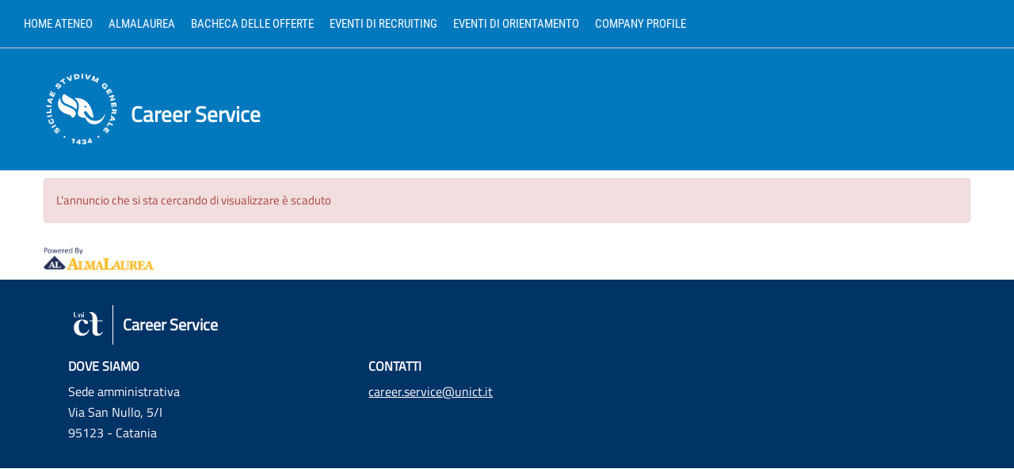

--- FILE ---
content_type: text/html; charset=utf-8
request_url: https://placement-unict.almalaurea.it/lau/annunci/bachecaannunci.aspx?idannuncio=670607&lang=it
body_size: 22566
content:


<!DOCTYPE html>

<!--[if IE 8]><html class="no-js lt-ie9" lang="en" ><![endif]-->


<html lang="it">
<head><meta charset="utf-8" /><meta name="viewport" content="width=device-width, initial-scale=1.0" /><title>
	Bacheca Annunci
</title><link type="text/css" href="/css/bootstrap-3.4.1.css" rel="stylesheet" media="screen" />
<link type="text/css" href="/css/Default.css?v=20240827083057" rel="stylesheet" media="screen" />
<link type="text/css" href="/css/DefaultPrint.css?v=20200114145519" rel="stylesheet" media="print" />
 <script type="text/javascript" src="/script/modernizr-3.5.0.min.js"></script> 
<script type="text/javascript" src="/script/jquery/latest1.x/jquery.min.js"></script>
<!--[if lt IE 9]><script type="text/javascript" src="/script/respond.js"></script><![endif]-->


    <style>
        body {
            margin: 0px;
        }
    </style>
    <script>
        //per ogni campo input dei form avente un regex validator eseguo il trim
        if (typeof $ !== 'undefined') {
            $(function () {
                var trimFormFields = $('span[data-val-validationexpression]').toArray().map(function (i) { return $(i).attr("data-val-controltovalidate") }).filter(function (value, index, self) { return self.indexOf(value) === index });

                trimFormFields.forEach(function (x) {
                    if ($("#" + x).attr("type") == "text" || $("#" + x).attr("type") == undefined) {
                        $("#" + x).change(function () { this.value = $.trim(this.value); })
                    }
                });
            });
        }

    </script>
    <script src="/script/bootstrap-3.4.1.min.js"></script>
<script type="text/javascript" src="/script/utility.js?v=20250924090549"></script>
<script type="text/javascript"> var jsonGenericErrorMsg={"ERROR_URL":null,"ERROR_MESSAGE":null,"STACKTRACE":null,"CAUSE":null,"PARAMS":null,"GUID":"c4330a0f-fb98-464d-b820-4c6f8c326517","TIMESTAMP":"20260126122715","MD5":"4aabd52b26f0fbdedfdcc49be9d40295","INVIA_MAIL":null,"URL_PAGE":null,"SOLUTION":null};</script>
    <link type="text/css" media="screen" href="/css/unict.css?v=20230427082524" rel="stylesheet" />
<link rel="stylesheet" typeof="text/css" href="/css/pushy.css" />
    <link type="image/png" href="/img/unict/favicon.ico" rel="icon" />

    
    
    <script>window.MSInputMethodContext && document.documentMode && document.write('<script src="/script/ie11CustomProperties.min.js"><\/script>');</script>

    <!-- font-awesome -->
    <link rel="stylesheet" href="https://www.almalaurea.it/themes/custom/almalaurea/node_modules/@fortawesome/fontawesome-pro/css/all.min.css">
    <link rel="stylesheet" type="text/css" href="/css/bachecaReact/bacheca.css?v=20260108120632" />

    <style>
        #theForm .theMain .divBachecaPrivata {
            text-align:center;
        }
        #theForm .theMain .divBachecaPrivata span{
            display:block;
        }
        #theForm .theMain .divBachecaPrivata .btn-login{
            display:inline-block;
            margin: 15px auto 10px auto;
        }       
    </style>


<meta name="description" content="Offerte di lavoro, tirocini e annunci pubblicati dalle aziende. Ricerca di opportunità lavorative per neolaureati o laureati." /></head>
<body>
    <a id="skipToMain" href="#" tabindex="1" onclick="handleSkip(); return false;">Skip to content</a>
    
    

    <form method="post" action="./bachecaannunci.aspx?idannuncio=670607&amp;lang=it" id="theForm" class="hiddenStaff">
<div class="aspNetHidden">
<input type="hidden" name="__VIEWSTATE" id="__VIEWSTATE" value="1ual4ErQZq88B8qpRx64Fdnc/nvt3zAoQiB0HB+3ez3vPgyfCk0J3mHVd+AII5OOLTb9E/GaM9qr9oyimrHylo+2FyNtRqXz+zL8sQ+E0AHMykrh16LgxEFz4coFkjRuqGwbbs7J1gbhlqnYZGjeZgpYQTOqaFvMDGKe5Y6yCnkXPcM2xgtr+aLpD2sIVWQAMskfd5P/swuCkQ3ytj+6qt51SqyzgASwZGmG9jflqk4echnw4AkSS/kbPaYnLw8Ylh0CRkI/Teyn9QC/OGHp3xvjDPNb8hsnfANNxn3qhSDDe/DEOCfVsi8ncBMw9m+4VX/zF0o1rM3Jf0DwNtglRJYOl0FLt7lem5B8NRMyO59LsHCV1IqtyPRhU3pardijPRYrtkCdjBgo6LY0JpsI9f6MBm/tD5Z8l1M8bxYKm1tuV7dXcofSn7X5LGDOf0REQ4iTwileFTofGHaQYjNRKtsNAm5MPRXdHL9+VJpAGH8pIekc3tP9/mVXGvoWN1VTNKpVVlmUHfAhCX69dncPG6UptWkXonERc3EEDHFr0Zj0ssTMfCqJ0HsjRck0MqBGncesqVJgx41JylVhUufQBSpUDZYj8EagGaYRMxS0E+dCSUx0S4762ut7kRwYDaCdhHt3ol2kpzAgNytoW5flFXRIvCr+fgcO38APGKei0pOpL9J8M62X3khtkjn/BDAS3j6MMKPEeX84aENDMle7iWaes7d41aaCj488hDbQJkll8kcY02lJyA9uaf0DEZ/htp58D/YGLoAjfhrMQkkQmlaUPPWCFnmMVrpxpYFGjdJPJopGIuxbH0dFGWDqFcdfnSLBE9aP+8gUhoow6/A/r7kfxG9V9aqNM9nhk+ZCd0XSF55QCMmIJeMXvCJm2zOSycSyYFC6IsctnpJkLLSUPvhnEOm90KohrnStU6ybM3hu3yvFEQ0Gy8F/I6jFOnYT+I3Ywlgz7kq0+cif+YMqOhkUIT7abAPhsrJoQAY8RfqQgTaSkIDsbBI44KICbGoY8GDKtq5bLUpMJjbcYzmv4Km+QZaDRsv/Ggj94XsyXaTSxcE0Cxcas//drtztaA+DXIgxadRuj/l85BX5TbRII7FLBePru6XBLvRNlTDsrdDyYsm4kc5t6SLUpX5raEZTBnfzMN+5iQ6VYO/kIsdrMXoLozIWOqPbmfZmoQpqaWZ6c/8mYDIGzS7bLkA9KlHh1/XBMwxBxcMCUBiwl50ciUeUGVPdu65Dy+ZkImu76bT/1f2WyV3aRIrxewSEyBzUMD+bLUugyUAdr9WHRAMaQ1ahQxmiLqIXiTYBR0Lb8PZAkM4J4FJqRCo1FydFGI/6EC6p1YuovrxFZbmhEEHohdhDpohL2WIrhw/kn7rmqMLFUs+ClVsepSi8iMcgfSzCeqQHercGKTE4SdfGzP57NqfgWbHy3grAQGjqoY2GP54QctwlrsCcx0G4ePUTsJ7o0KoPP+nWhHuoTqPfwFYwNAJwQzk4kSkaN6SkXaDarVIFMWc7p5EaRCgC/TKfOrJfHr/7OBp3PzxwTz4OnSHmxzX9cs7P/ELnc3Q6+29AWg8BK/[base64]/OeqDf+ortLd0WqgBOnrAFrLq7+1esnNK926u5a4wVideoTEU0MZrUzghHN5M7a8Yj38RHKE19Bz8ukVdF551KFBxH/4zH2JcXpCGiGx+eHzwNvqPL0ZfeKsYSGIO+m8om+VYB3BuBSq5TgUs6GVVVBPAb17vkyLJs62b0XpFFRmwpm3aTtmPkhe3Wuqjdt1jrXlDVi8nxFAbf8Bqhw4+/jUINSbSv+0w1qITOUtBihZUysMOROKbnE26hBOJZOAR6RfvUXUm0whK3oDQ/456zjKPzP0r4rL35mHUWVsUbQcakpn6/CNezrax26KNPjlD/k8Y6pc9eeg9CAKJzRQT8/sn391ACVcnIAjy4/+Ie2JoaNCVu6cCKrZquABK1X7M/LHHEMzPuYb0uz2lsguJaNVPOTLsWWiBVBjWzz4RMoA5EpkBjrF4sNrDJiKAoNVaAEusoWHXN3P8alzUPgV/hiaxx2hctk3yKkv/lr09nfELXpf0mQsFJq5viHVPFxPevRrrPo6EfFkuT1uwha9JcBaX/oamJNGlZy1MmswapL2yUYrtjb+WllPKbQG6Z5qPmcdgwrmamz4R61/yk5sxN5Bu+K6hY7Lplg66YH5Yx8V5etK81kRLnwZs+5ZZ5eb519AR7e+BjSll84Wf1WI1sIZtWEWE5l7TlAAvMwKaXoU3hgTC/6AlcTZStVC5jrmGkcDynviBwsXLGxC/XvufiIgaCA8ml6eoFkeTO+NdvMxxi+HdmZTiFg8tf6wcJZcNhfmWKoMOOTN8UmzTq7DiAWH1u7t42Q2wEonmtQEq3rVah9faiTSnGLeqFjx+ie0kwYRr/98AlhfS0tXyke50ov/wqwEPYa7paknNuUhRVQ0F+CJX2540ELrf03Jy3n0Tx8bUR+5h8DWu8hMY8SCE/9BDAy5wo122sxFFtidkhaccFBbzWHtkmp5hQMk+HllL57VQ3qNqh4//6cJK8CK/giAQm5BRNJ5sQ+m+kEzx8wy6/ppd293hQ2gwB2c4tTzOvpG5R8ND6sK8BwUJEk9Yeg845TTefRknG7T/97/26o0XN0yxlKN6j5NHi1F5AR8kn9SD7BQup6npf1x1qJmazKA1S+Sjvl3Vf1r8Nlokr15HF75rP+LS4a+KjlFfx/KGmQkRVWvvHPh0rneKupERpfiHlG3v0FssSG+Il9DpIw44Y+fN3fxEyZfH/wfzFd0jT0/uG9nMyoeUJacS2TR6hRyY7kfiwrTt98g6Pf8u+yYGW+MouN3sCyj/DTj7L/+tIfogNTSsIM4oK7Q5ytTn9sF6fuEjI1/eNnCLEt5TrQExLyzoeJtEpW8gUd2Ohzd1I/5koGhBt8ZeebT625ffoJbuZILl6oyLTvRMZdXGcHCTkLCY5bOTkbAvEd7GrvjyJBwbCI2M2BgA6KJFNeDEdaRKbTBUbvgkk6/e691ugnzimqVInilxt4VPTLv0ubm06QtYvau9OTQPQXNkrWdWWr9aWP/xGfq3lO+C52Tnv03dl3wvJKjpAu+oS7LZUB6zNeqtWYRISyvAKypkaX/ZkulaC8LaMnKmOCF3mPrsGEBxStra4T36oLkO33SsHDhahPkXKaCoLTMyfAgX6GLxhAdDD7QcJvDIsZCXZp88PD89vWhZ+WJhHAoN6jnjFxe3GOoFrP/YDNHp/e222zseZXnEUx5WwuPpNNKyR4Bx/86LZCCtf1dcvJlq63SH/WfctmKq5mTXYv5Gd5vqcO/oSFLuBGSEfERenLJ0JpMUEg1C4fHIIKyj5CjIw5rdH4oDCZUZXyu8aCi47RGG0q6JsUQ7gnu75Hloy/6IYoqR1/cWgGma+vhtyS0SWPjWx3JIXLsPu9fNe2pIXwlKqis2dlCw9p8I94vUsJEQMNh6juZb2FLDAtbhs2Qe9+fJxD8bE4I2mNZf17sx2aJ568BmADqOPgYDzXDIftXF+PmU+iHXfKZn3Napj9kj83wCuh4JrQgjn5PTC2/s2vBoFoUA7DHKikp0f18elhNfAAe//j0pcc3vxVfJbc5Z95MZqtUMt5k1XsjMvO4TVXmL1c0HdUQSiJHQktLbcZQRF9bMD8h60Bt8F971KGyMuAnH8gNRudtpPQkvx5PP4BVAAwLKcBvq9mWHv8hXalVtFXbW7ZJHCgR29n5mUDkZVwDpzVGHXpu+Ed+tfF/RTZOP4SvIOq7nnSGiCeJBNkL5Ot150/i0tHDB7i+y6doiwt9Yz4l3GYRwCt/yhE/Ic7ojBMaenNS/GF1VmTN+AzDbSDrDzOOZuvmWZONKJXEpoLz/xMrEEagtitaJ8dQ99vZLiimAnVu276LR7WtcTIBm7uFp7wo8YYYiwSefQf4lEAMPVaM9fo2nUUT2mr72Gc18mhI5qSIQ29gxBcPymoXEpmtIeqfsk8V8lAiZGm4VS8oYX+bXp4/SboQQ5qBZzlBeo09bEBAo+J1DKmKirHlMv5GXUiFE0wbwr75uhlk3x7YJoH1TGF56lpbRhZHsKRUUtOzyDAZzhREv+/3kzwwoyNjDRiL6fBUhnY51ooytI5bSYXoEbLwQYvGUtECPogi42jg0kOWLYxnptqHaPjli3/TwyCCXBf5kwVsKZVyXR8P4uUYdo0OuupFoFS3EEYRn3m66Rwci3u/p1pOhQjNRDUhsvqt+qSKzhxMU8D4ujZu/[base64]/q0HyxsT3nZyBB3rHzo+HGksvzDQYm3PyaanCNDKK3BTlGlYqDIIAToJG402uaz8W/BVomSNrKZbV7cswSUAEhnP6bp+dqOzRWOo8t/lFFH0WvoOMyNrsIwZu4wVxaA/lkup37z5YrU1JCsbbAC4FKUpx9uBbrs7CPdkWZBRUjKCBYFlkRQqd/2FJaTpsJkWnHsa7g18fuV0lcuPE08+v7p0xGDNmTsJ6K08841AJfidXvsnaei+14fmrSmbmnoDA+tWzVf7RSBhESzM/Q5a57Nlm2EJL0KWn3Djo9YWpe3Qugc9mV2wylnX1BC0Keon+/7d/acILHBvLgXAsyYggGGfNM+irf6f5ep9FDH+fh3BSB7xCgakmeQ634yXdmz3i71AxamuMQDGka255CiLSPqaq1yI6Unbqbet8q4DbtFKfC8WcD7wWfXT12gjThcTpqIci3Ap4FZ6cQ1wLs9qz9rCu5aQnqWXQQH0J2bsnR/lws/QwGlBo6HAUdkZOJ9y44xY0/b7VRXojPDpKUURODiaidjL0fIxwFwqoziJI7p9H/h9HrYIDGNb+6F7eKNQpE65gnADQHowNvQtIK6meowqb3UW9EgUK2cA9j3Svc45Adt4uZZpGbTaA2tCO79rHluo4FSJ1v2qK5a0a5tILPYLHImfAw6RylBbM6bgYw7Ttp/DuNCUQc4Z7Yk04f3W10YrBh5BHL9FkonvPDRuPNqd4c/G/3O1sxDMzYlbR88dMXrUbOLKiuFvyXYXi/+nfIUTsDo9gKF7x/[base64]/a0dOk8ecic9mJKv/dZAaIfyGZZvZ24SyDpFc0wkXeV1rx2bx003L10mEwC4FZOIu4t9TNGk/XX2D/5Dt0hEs+S7kK5Kl0jizhHUR2mKIXo3BsmC2mQPOddLzq5zBZ78DfGOTKsuljTdaMauMNgl/C4sLVnbmNCvlC+fT3JX4tAjICntI1GSrtWEv8VrNah99HhFT/xY6jDU5zL+GBDQJxyEWNhOj8kw2AiJTOsVrb+FcuORX83DaOS5D4JPjt3ayLoPZCHz0byBo9Y9il193Y6XjYXf93IXUeD2rXGtVIaKF5cU7oorGJef+0QZeZ1Bvm/vLJOUjcNb+SeGgV5qgk+97BM2avM1rAismerDMO9oyfxeZbpwF4z4qwNuh/HjhSO9ujwgq4o/IMO8/6yCf3FC5k8pQuXO0hSAYxu22aLDgX6HrvNzn+caUDynweBkxYsWbZKd2wFm+eCvFhdbymbl2T/[base64]/56VXkmBSc4iMVCG6ni+XPO0HSlQIGQpSr14XHzK0A4y5jIJ74AseI26QX+g3v7hVguVBKYXkHRYjkyfMsSiXjkadGIM/dwG58dUgUgC3hSlHpWY4KVCdBwQW3LoOHIubeK1Qbi8otNaN2R6HJpS9XdIK1WcIxLKxcXD/[base64]/kKR3rEbJnqX9D55c3Ko+98uZM0LPFIvq0V3VxANg4mdhUD7BhSH4h2a0LEPsEAlX/EDtkhWi+Hx7iuWxRKpJBw7dyC5f0A9sUZyMnRvU3KzSGoCoAe/ZzG2kCB4jOWoFIiJhl1pHK0rMyvGzwv4ELWtjO4JLJ/0O4cj2uZhBoBQ6cAqqocQG4vKB5B8kervTr66AMOeGo7+HWeLKj2IFL1uTbYOg9l3s4DdY21jHbIj6+sSoyoEqa4Tx8S1Zqc6IckFbwnnj/xjZ9iiA7j+JaREQRg/XHP5GVi4OlqzFw8CM72GzFKezD6YL0yxZB0DCfL3+CJ/lE85Q54MDRWxqFTd9KMboAI+imhfKZaKl0BQzsYi5GvG8f5ldDxI1M0OAz/DxzpdiWgE17CSrACAUfoKwKDfLNtlnrosXruWcN88SAne+TRhgDVICwqTwLheQlgme/ZbJvmbFH1FbISAYpTMcZymT/[base64]/Aqp0zBwNvVED4louIwxpeGWEQ0wrbqi8T+1ccKoFCtX6YxyanAwD2AxpNMyYbkCj1cKEcqvVwZWC8ErYl5voPMwQKxFTEN6a4VJjtatchLyo04BqPmHKanuS3kRvMujoqz7cbgEFlth7+zSlWxXiIz5dl1ExrWS6BuTijUxCNxEMNsZyTAG57Vkd8GnS2zQ+/Et7P7sWgaOcyRHi9sCmrOKzYnOSk0K+gjLNZCi4P7ZTZ4+1nWUx+8GaFIszsq529y9OjVK7vb2nmYRwb5buNFtRoA2vYjUpFWgUCKk59Qo62vUV2qULZZCBE+P/Xg4ivH1Z0Xk5w4bNif1NlpCX6CgLXeFDoNdU3aIIjTJM/h1yQKSQ6uXE7gJKfi9dtJ0FMzt/LwpVGSQVi88MvS6C9uXOKfZZrr5m1m/[base64]/SZU+OjrolQkUkZVOuF79HtOyNqqAFmNYVZ06ZJioeXLj9TND/RLVaAVjQzahxFqiuDF6cPQX7BDJPDgPCIR7kk3V/rRhGBpGkc2l8d5qnmB3rCNxPCRVTgtjcDhkXFUTPpVTMGoiVEm2yH4oRiVgQwIxE/dJB/TxpLxUt3DWvcQeRpjJxfpz1wL2DD7+sug==" />
</div>

<div class="aspNetHidden">

	<input type="hidden" name="__VIEWSTATEGENERATOR" id="__VIEWSTATEGENERATOR" value="9FBAA767" />
</div>
            <div id="WarningPagePanel" style="display:none"></div>
            
            <!--[if lte IE 8]>
            <div id="warningIE8" class="panel panel-danger" style="text-align: center; margin: 0px; background-color: #ebccd1">
                <h5>Il tuo browser non è più supportato. Esegui l’upgrade a un browser moderno.</h5>
            </div>
            <![endif]-->

        

    <!--area container START-->
    <div class="mycontainer">
        <!--area container START-->

        <!--area header and Menu START-->
        <div class="header masterPageHeader">
            <header class="it-header-wrapper">
                <div class="it-nav-wrapper">
                    <div class="it-header-center-wrapper">
                        <div class="container">
                            <div class="row">
                                <div class="col-12">
                                    <div class="it-header-center-content-wrapper">
                                        <div class="it-brand-wrapper">
                                            <a href="/">
                                                <img src="/img/unict/unict.svg" alt="Logo UniCt" class="icon unict">
                                                <div class="it-brand-text">
                                                    <h2>Career Service</h2>
                                                </div>
                                            </a>
                                        </div>
                                    </div>
                                </div>
                            </div>
                        </div>
                    </div>
                </div>
            </header>
        </div>

        <!-- pushy references START-->
        <div id="pushyWrapper">
	
            <nav class="pushy pushy-left">
                <div class="sidebar">
<div class="navigationMenu subMenu1">
<h4 class="LinkTitoloSezione">
<a role="link"    href = "https://www.unict.it/">Home ateneo</a>
</h4>
    <div class="navigationMenuContent">
<a role="link"    href = "http://www.cof.unict.it/">Placement</a>
    </div>
</div><div class="navigationMenu subMenu1">
<h4 class="LinkTitoloSezione">
<a role="link"    href = "https://www.almalaurea.it/servizi-per-chi-studia-e-si-laurea">AlmaLaurea</a>
</h4>
    <div class="navigationMenuContent">
<a role="link"    href = "https://www3.almalaurea.it/cgi-bin/lau/laureati/cv/go_home?LANG=it">AlmaGO!</a>
<a role="link"    href = "https://www3.almalaurea.it/cgi-bin/lau/laureati/cv/curriculum_vitae.pm?LANG=it">Aggiorna il tuo CV</a>
    </div>
</div><div class="navigationMenu subMenu1">
<h4 class="LinkTitoloSezione">
<a role="link"    href = "/lau/annunci/default.aspx?lang=it&menu=1">Bacheca delle offerte</a>
</h4></div><div class="navigationMenu subMenu1">
<h4 class="LinkTitoloSezione">
<a role="link"    href = "/it/lau/eventi_bacheca/">Eventi di recruiting</a>
</h4></div><div class="navigationMenu subMenu1">
<h4 class="LinkTitoloSezione">
<a role="link"    href = "/lau/eventi/bachecaorientamento.aspx?lang=it">Eventi di orientamento</a>
</h4></div><div class="navigationMenu subMenu1">
<h4 class="LinkTitoloSezione">
<a role="link"    href = "/it/vetrina_aziende/">Company profile</a>
</h4></div>
</div>
            </nav>
            <div class="site-overlay"></div>
            <div class="menu-btn">&#9776;</div>
        
</div>
        <!-- pushy references END-->

        

        <!--area header and Menu END-->

        <!--area sidebar START-->
        <!-- menu orizzontale -->
        <div class="sidebar sidebarabsfloat">
<div class="navigationMenu subMenu1">
<h4 class="LinkTitoloSezione">
<a role="link" tabindex="1"  href = "https://www.unict.it/">Home ateneo</a>
</h4>
    <div class="navigationMenuContent">
<a role="link" tabindex="2"  href = "http://www.cof.unict.it/">Placement</a>
    </div>
</div><div class="navigationMenu subMenu1">
<h4 class="LinkTitoloSezione">
<a role="link" tabindex="3"  href = "https://www.almalaurea.it/servizi-per-chi-studia-e-si-laurea">AlmaLaurea</a>
</h4>
    <div class="navigationMenuContent">
<a role="link" tabindex="4"  href = "https://www3.almalaurea.it/cgi-bin/lau/laureati/cv/go_home?LANG=it">AlmaGO!</a>
<a role="link" tabindex="5"  href = "https://www3.almalaurea.it/cgi-bin/lau/laureati/cv/curriculum_vitae.pm?LANG=it">Aggiorna il tuo CV</a>
    </div>
</div><div class="navigationMenu subMenu1">
<h4 class="LinkTitoloSezione">
<a role="link" tabindex="6"  href = "/lau/annunci/default.aspx?lang=it&menu=1">Bacheca delle offerte</a>
</h4></div><div class="navigationMenu subMenu1">
<h4 class="LinkTitoloSezione">
<a role="link" tabindex="7"  href = "/it/lau/eventi_bacheca/">Eventi di recruiting</a>
</h4></div><div class="navigationMenu subMenu1">
<h4 class="LinkTitoloSezione">
<a role="link" tabindex="8"  href = "/lau/eventi/bachecaorientamento.aspx?lang=it">Eventi di orientamento</a>
</h4></div><div class="navigationMenu subMenu1">
<h4 class="LinkTitoloSezione">
<a role="link" tabindex="9"  href = "/it/vetrina_aziende/">Company profile</a>
</h4></div>
</div>
        <!--area sidebar END-->

        <!--area center START-->
        <div class="wrapper">
            <!-- container preso da unict START-->
            <div id="main" class="clearfix">
                <div id="primary">
                    <section id="content" role="main">
                        <div id="content-wrap">
                            <div class="region region-content">
                                <!-- container preso da unict END -->

                                <div class="theMain masterPageContent">
                                    

    
    

    <div id="ErrorPanel" class="alert alert-danger">
	
        
        <span id="ErrorLabelAnnuncioScaduto">L'annuncio che si sta cercando di visualizzare è scaduto</span>
        
        
        
        
    
</div>

        

    

    
    
    <div id="root">
    </div>

    
    
    
    
    
    
    
    
    
    
    

    
    
    
    
    
    

                                    <!-- Nota: poweredByDiv non visibile se utente Ã¨ staff -->
                                    <div id="poweredByDiv" class="static">

</div>
                                </div>


                            </div>
                            <!-- container preso da unict START-->
                        </div>
                    </section>
                </div>
            </div>
        </div>
        <!-- container preso da unict END -->

        <!--area center END-->

        <div style="clear: both"></div>

        
        <footer class="it-footer">
            <div class="it-footer-main">
                <div class="container">
                    <section>
                        <div class="row clearfix">
                            <div class="col-sm-12">
                                <div class="it-brand-wrapper"><a href="/">
                                    <img src="/img/unict/monogramma.svg" class="icon monogramma_icon" alt="Monogramma UniCt"><div class="it-brand-text unict_monogramma">
                                        <h2>Career Service</h2>
                                    </div>
                                </a></div>
                            </div>
                        </div>
                    </section>
                    <section>
                        <div class="row">
                            <div class="col-md-4 col-sm-6 pb-2">
                                <div id="block-block-79" class="block block-block">
                                    <h4>Dove siamo</h4>

                                    <div class="content">
                                        <p>
                                            Sede amministrativa<br>
                                            Via San Nullo, 5/I<br>
                                            95123 - Catania<br>
                                        </p>
                                    </div>
                                </div>
                            </div>
                            <div class="col-md-4 col-sm-6 pb-2">
                                <div id="block-block-80" class="block block-block">
                                    <h4>Contatti</h4>

                                    <div class="content">
                                        <p>
                                            <a href="mailto:career.service@unict.it">career.service@unict.it</a>
                                        </p>
                                    </div>
                                </div>
                            </div>
                        </div>
                    </section>
                    <section class="py-4 border-white border-top">
                    </section>
                </div>
            </div>
        </footer>

        <!--area footer END-->

        <!--area container END-->
    </div>
    <!--area container END-->

    <!-- pushy js START-->
    <script type="text/javascript" src="/script/jquery/jquery.pushy.js?v=28"></script>
    <!-- pushy js END-->



    </form>

    <script type="text/javascript">
        $(document).ready(function () {
            var warning = $("#theForm #WarningPagePanel #warningMessage");
            if (warning != null && $("#theForm .theMain #warningMessage").length == 0) {
                $("#theForm .theMain").prepend(warning);
            }
        });

        function handleSkip() {
            var elems = document.getElementsByClassName('theMain');
            if (elems.length > 0) {
                elems[0].setAttribute("tabindex", "-1");
                elems[0].scrollIntoView();
                elems[0].focus();
            }   
        }
    </script>
</body>
</html>


--- FILE ---
content_type: text/css
request_url: https://placement-unict.almalaurea.it/css/unict.css?v=20230427082524
body_size: 25798
content:
/***

    FONT

*/

@font-face {
    font-family: 'Montserrat';
    font-style: normal;
    font-weight: 400;
    src: url(/fonts/Montserrat-Regular.ttf) format('truetype');
}

@font-face {
    font-family: 'Roboto Condensed';
    font-style: normal;
    font-weight: 400;
    src: url(/fonts/RobotoCondensed-Regular.ttf) format('truetype');
}

@font-face {
    font-family: 'Titillium Web';
    font-style: normal;
    font-weight: 400;
    src: url(/fonts/TitilliumWeb-Regular.woff2) format('truetype');
}

/***

    UNICT

*/

/* MOBILE */
@media (max-width: 670px) {
    .it-header-wrapper .it-nav-wrapper .it-brand-wrapper {
        padding-left: 12px;
    }

        .it-header-wrapper .it-nav-wrapper .it-brand-wrapper a .icon.unict {
            height: 90px;
            width: auto;
            padding-left: 35px;
        }

    .it-header-center-wrapper .it-header-center-content-wrapper .it-brand-wrapper a h2 {
        font-size: 1.50em;
        font-weight: 600;
        letter-spacing: unset;
        line-height: 1.1;
        color: white;
    }

    .it-header-center-wrapper .it-header-center-content-wrapper .it-brand-wrapper a {
        display: -webkit-box;
        display: -ms-flexbox;
        display: flex;
        -webkit-box-align: center;
        -ms-flex-align: center;
        align-items: center;
    }

        .it-header-center-wrapper .it-header-center-content-wrapper .it-brand-wrapper a .icon {
            fill: #fff;
            width: 48px;
            height: 48px;
            margin-right: 8px;
            -ms-flex-negative: 0;
            flex-shrink: 0;
        }

    .menu-btn {
        margin-top: 10px;
        height: 32px;
        position: absolute;
        z-index: 100;
        left: 5px;
        top: 15px;
        width: 32px;
        font-size: 20px;
        padding: 2px;
        display: block;
    }
}

/* TABLET */
@media (max-width: 991px) and (min-width: 670px) {
    .it-header-wrapper .it-nav-wrapper .it-brand-wrapper {
        padding-left: 35px;
    }

        .it-header-wrapper .it-nav-wrapper .it-brand-wrapper a .icon.unict {
            height: 90px;
            width: auto;
            padding-left: 35px;
        }

    .it-header-center-wrapper .it-header-center-content-wrapper .it-brand-wrapper a h2 {
        font-size: 1.50em;
        font-weight: 600;
        letter-spacing: unset;
        line-height: 1.1;
        color: white;
    }

    .it-header-center-wrapper .it-header-center-content-wrapper .it-brand-wrapper a {
        display: -webkit-box;
        display: -ms-flexbox;
        display: flex;
        -webkit-box-align: center;
        -ms-flex-align: center;
        align-items: center;
    }

        .it-header-center-wrapper .it-header-center-content-wrapper .it-brand-wrapper a .icon {
            fill: #fff;
            width: 48px;
            height: 48px;
            margin-right: 8px;
            -ms-flex-negative: 0;
            flex-shrink: 0;
        }

    .menu-btn {
        margin-top: 10px;
        height: 32px;
        position: absolute;
        z-index: 100;
        left: 5px;
        top: 15px;
        width: 32px;
        font-size: 20px;
        padding: 2px;
        display: block;
    }
    .sidebarabsfloat {
        display: none;
    }
}
/* DESKTOP */
@media (min-width: 991px) {
    .it-nav-wrapper {
        margin-top: 60px; /* per menu AlmaLaurea */
    }

    .it-header-wrapper .it-nav-wrapper .it-brand-wrapper a .icon.unict {
        height: 155px;
    }

    .it-header-wrapper .it-nav-wrapper .it-brand-wrapper a .icon.unict {
        /*height: 90px;*/
        width: auto;
        margin-right: 16px;
    }

    .it-header-center-wrapper .it-header-center-content-wrapper .it-brand-wrapper a h2 {
        font-size: 1.778em;
        margin-bottom: 0;
        font-weight: 600;
        color: white;
    }

    .it-header-center-wrapper .it-header-center-content-wrapper .it-brand-wrapper a {
        display: -webkit-box;
        display: -ms-flexbox;
        display: flex;
        -webkit-box-align: center;
        -ms-flex-align: center;
        align-items: center;
    }
}


.it-header-center-wrapper .it-header-center-content-wrapper .it-brand-wrapper a {
    text-decoration: none;
}

/* FOOTER */

.it-footer-main {
    background-color: #036;
    color: #fff;
    font-size: 16px;
}

    .it-footer-main .it-brand-wrapper a h2 {
        font-size: 1.25em;
        font-weight: 600;
        letter-spacing: unset;
        line-height: 1.1;
    }

    .it-footer-main h4 {
        font-size: 16px;
        text-transform: uppercase;
        line-height: 1.428;
        font-weight: 600;
    }

    .it-footer-main section {
        padding: 0 16px;
    }

    .it-footer-main .it-brand-wrapper a {
        display: -webkit-box;
        display: -ms-flexbox;
        display: flex;
        color: #fff;
        -webkit-box-align: center;
        -ms-flex-align: center;
        align-items: center;
        text-decoration: none;
    }

    .it-footer-main .it-brand-wrapper {
        padding: 32px 0 16px;
    }

        .it-footer-main .it-brand-wrapper a .icon {
            fill: #fff;
            width: 48px;
            height: 48px;
            margin-right: 8px;
            -ms-flex-negative: 0;
            flex-shrink: 0;
        }

        .it-footer-main .it-brand-wrapper .it-brand-text {
            padding-right: 24px;
        }

.unict_monogramma {
    border-left: 1px solid #fff;
    padding: 4px 0 4px 12px;
}

.it-footer-small-prints {
    color: #fff;
    font-size: 15px;
}

.it-footer-small-prints {
    background-color: #001a33;
}

    .it-footer-small-prints ul.it-footer-small-prints-list {
        padding: 1.5rem 1rem;
    }

        .it-footer-small-prints ul.it-footer-small-prints-list li {
            padding: 0 1rem;
        }

.it-footer-main {
    padding-bottom: 24px;
}
/* FINE FOOTER */
html, body, div, span, applet, object, iframe, h1, h2, h3, h4, h5, h6, p, blockquote, pre, a, abbr, acronym, address, big, cite, code, del, dfn, em, font, ins, kbd, q, s, samp, small, strike, strong, sub, sup, tt, var, dl, dt, dd, ol, ul, li, fieldset, form, label, legend, table, caption, tbody, tfoot, thead, tr, th, td {
    border: 0;
    font-family: "Titillium Web",Geneva,Tahoma,sans-serif;
    ;
    font-size: 100%;
    font-style: inherit;
    margin: 0;
    outline: 0;
    padding: 0;
    /* commento */
    /*vertical-align: baseline;*/
    -webkit-text-size-adjust: none
}

:focus {
    outline: 0
}

body {
    background: #fff;
    line-height: 1;
    color: #333
}

ol, ul {
    list-style: none
}

/* commento */
/*
caption, th, td {
    text-align: left
}

th, td {
    vertical-align: top
}
*/

/*blockquote:before, blockquote:after, q:before, q:after {
    content: ''
}

blockquote, q {
    quotes: "" ""
}*/

a img {
    border: 0
}

header, footer, section, article, aside {
    display: block
}

body, input, textarea, .ui-widget {
    font: 15px 'Helvetica Neue',Helvetica,Arial,sans-serif;
    line-height: 1.625
}

.ui-widget {
    font-size: 15px !important;
}

a {
    color: #06c;
    text-decoration: underline;
}

    a:focus, a:active, a:hover {
        color: #004080;
        text-decoration: underline
    }

.breadcrumb a {
    color: #5b6f82;
    font-weight: 600;
}

h1, h2, h3, h4, h5, h6 {
    /* commento per ent/home/search/default.aspx?lang=it */
    /*clear: both;*/
    font-weight: 100
}

h1 {
    font-size: 26px
}

h2 {
    font-size: 20px;
    margin: .5em 0
}

h3 {
    font-size: 20px;
    margin: 0 0 0.8125em
}

h4 {
    font-size: 20px;
    margin: 0 0 0.5em
}

h5 {
    font-size: 17px
}

h6 {
    font-size: 15px
}

hr {
    background-color: #ccc;
    border: 0;
    height: 1px;
    margin-bottom: 2em
}

img {
    /* commento per ent/home/search/default.aspx?lang=it */
    /*height: auto !important;*/
    /*max-width: 100%*/
}

p {
    margin-bottom: 0.5em
}

/* commento per ent/home/search/default.aspx?lang=it */
/*
ul, ol {
    margin: 0 0 1em 1.5em
}
*/

ul {
    list-style: square
}

ol {
    list-style-type: decimal
}

    ol ol {
        list-style: upper-alpha
    }

        ol ol ol {
            list-style: lower-roman
        }

            ol ol ol ol {
                list-style: lower-alpha
            }

    ul ul, ol ol, ul ol, ol ul, .nmb, .region-open-home table, #slider {
        margin-bottom: 0
    }

.ui-widget-header {
    border: 0;
    background: none
}

.clearfix:after {
    visibility: hidden;
    display: block;
    font-size: 0;
    content: ' ';
    clear: both;
    height: 0
}

.clearfix {
    display: inline-block
}

* html .clearfix {
    height: 1%
}

.clearfix {
    display: block
}

.clear, #main, .more-link, #footer-bottom {
    clear: both
}

.displayblock {
    display: block
}

.displaynone, ul.links.inline {
    display: none
}

.m0, .no-sidebars #primary, #sidebar .menu, ul.programmi {
    margin: 0
}

.m0 {
    font-weight: 400
}

.page-user ul.primary {
    margin: 0;
    padding: 1em 0 6px 12px
}

    .page-user ul.primary li a {
        padding: 6px 1em
    }

#logo, .extra, #foto, #foto img {
    box-sizing: border-box;
    -moz-box-sizing: border-box;
    -webkit-box-sizing: border-box
}

.wrapper {
    margin: 0 auto;
    width: 1170px
}

#navigation div {
    margin-left: 308px
}

#primary {
    float: left;
    margin: 0 -270px 0 0;
    width: 100%
}

#footer-bottom, .lista-sez {
    background-color: #0078bd;
    color: #fff
}

.no-sidebars #content {
    margin: 0;
    position: relative;
    width: auto
}

.left-sidebar #primary {
    float: right;
    margin: 0 0 0 -270px
}

.left-sidebar #content {
    margin: 0 0 0 300px
}

.left-sidebar #sidebar {
    float: left
}

#headerct {
    position: relative
}

header, .front #content h2, #sidebar, #service-column h3, #footer-area, #footer-cdl, .bt-block, .bt-block-home, .av, .read_all, .more-link, .ui-dialog-title, #pde {
    font-family: "Titillium Web",Geneva,Tahoma,sans-serif;
}

header, #t {
    overflow: hidden
}

header, #t {
    background: #0078bd; /* sfondo header blu */
    /*height: 128px;*/
    position: relative
}

    #t, #t a, #footer-area, #footer-area a, .bt-block, .bt-block-home, .uff_ser a {
        color: #fff
    }

        .bt-block a, .bt-block-home a {
            color: #fff !important
        }

#t {
    padding: 11px 0
}

    #t a:hover, #sidebar a:hover, .read_all:hover, #lansw-cdl:hover {
        text-decoration: none
    }

#logo {
    float: left;
    background: url(/img/unict/logo.png) no-repeat 0 -128px;
    margin-top: 5px;
    width: 213px;
    height: 0;
    overflow: hidden;
    padding-top: 92px
}

#logo, #nd, #nd-cdl, #sidebar h2, .view-slide-a-3 a { /* #pf .wrapper */
    font-family: 'Montserrat',Arial,sans-serif
}

#nd, #nd-cdl, #main-menu a, .front #content h2, .uff_ser b {
    text-transform: uppercase
}

#nd {
    margin-left: 300px
}

    #nd h2 {
        font-size: 35px;
        height: 37px;
        max-width: 815px;
        letter-spacing: -1px;
        line-height: 1em;
        margin: -3px 0 9px -1px;
        clear: none
    }

#nd-cdl h2, .n-cdl h2 {
    height: auto !important
}

#nd-cdl h2 {
    font-size: 1.17em;
    font-weight: bold;
    line-height: 1.2em;
    margin: 0
}

/*menu unict*/
#main-menu > ul.menu {
    list-style: none;
    margin: 0 0 0 -20px;
    padding-left: 0
}

    #main-menu > ul.menu li {
        float: left;
        position: relative;
        list-style: none outside none
    }

    #main-menu > ul.menu a {
        display: block
    }

    #main-menu > ul.menu ul {
        display: none
    }

#main-menu a {
    font-size: 21px;
    height: 50px;
    padding: 7px 12px 0px 12px;
}

    /*#main-menu > ul.menu a.active, #main-menu > ul.menu a.active-trail,*/ #main-menu a:hover {
        background-color: #fff;
        color: #0078bd;
        text-decoration: none
    }

    /*#main-menu > ul.menu li.first a.active {
    background-color: transparent;
    color: #fff
}*/

    #main-menu a:hover {
        background-color: #ededed
    }

    #main-menu a#lansw {
        border: 1px solid #fff;
        height: auto;
        float: right;
        font-size: 14px;
        margin-top: 12px;
        padding: 1px 3px 0 4px !important
    }

.breadcrumb {
    /* aggiungo not important */
    padding: 1em 0 0.7em 11px !important;
    /* aggiungo */
    background-color: #fff;
}
    /* aggiungo */
    .breadcrumb a:hover {
        text-decoration: underline !important;
    }

#nd-cdl, #service-column {
    float: left;
    width: 20%;
    margin-right: 5%;
    padding: 20px 0
}

#nd-cdl {
    margin: 0 0 0 5%;
    padding: 0
}

.sc-cdl {
    width: 270px !important;
    margin-left: 30px !important
}

#service-column h3 {
    border-bottom: 1px solid #ccc;
    color: #666;
    font-size: 16px;
    line-height: 1.2em;
    margin-bottom: 16px;
    padding-bottom: 14px
}

#service-column a, #sidebar a {
    color: #333
}

/* aggiungo, preso dal loro h1 con classe.pagetitle */
h1 {
    color: #036;
    text-decoration: none;
    font: 100 30px 'Montserrat', Arial,sans-serif;
    line-height: 1.1em;
    margin: 0.8em 0 0.5em;
}

.bt-block, .bt-block-home {
    font-size: 21px;
    width: 240px;
    padding: 0 15px
}

.bt-block {
    background-color: #777;
    display: table;
    float: left;
    height: 66px;
    line-height: 1em;
    margin: 15px 30px 5px 0
}

.bt-block-home {
    display: inline-block;
    height: 60px;
    line-height: 55px;
    overflow: hidden;
    margin: 0 16px 0 0
}

    .bt-block p, .bt-block-home p, #footer-bottom p { /* #pf p */
        margin-bottom: 0
    }

#bt1 .region, #bt2 .region, #bt3 .region, .bt-block a {
    display: table-cell;
    vertical-align: middle
}

#cdl-vmd {
    margin-top: -3px
}

    #cdl-vmd .bt-block {
        padding: 8px 0
    }

/* footer blu */
#footer-bottom, #footer-area, #logo_piede {
    height: 234px;
    overflow: hidden
}

#logo_piede {
    float: left;
    background: url(/img/unict/logo.png) no-repeat 0 -220px;
    width: 270px
}

#footer-area .content {
    float: left;
    margin: 26px 22px 0 15px;
    line-height: 30px
}

#footer-block-wrap {
    height: auto;
    overflow: hidden
}

.region-footer .content {
    background-color: #ddd;
    color: #000;
    overflow: auto;
    text-align: center;
    margin: 25px 0 0 30px !important;
    width: 870px
}

#footer-cdl {
    border-top: 2px solid #999;
    padding: 9px 0;
    color: #666
}

    #footer-cdl a {
        color: #666
    }

.links li a {
    background-color: #eee;
    color: #100100;
    padding: 4px 5px;
    font-weight: normal
}

    .links li a:hover {
        background-color: #ddd;
        color: #100101
    }

.item-list ul {
    margin: 0;
    padding: 0 0 0 1.5385em
}

    .item-list ul li {
        margin: 0;
        padding: 0
    }

ul.menu li {
    margin: 0;
    padding: 0
}

ul.inline {
    clear: both
}

    ul.inline li {
        margin: 0;
        padding: 0
    }

.item-list .pager li {
    background: #cfcfcf;
    margin-right: 4px
}

#pde {
    background-color: #666;
    font-size: 22px;
    margin-bottom: 12px;
    padding: 1px 9px
}

#attivo, .normale, #wopz a {
    padding: 4px 8px 5px
}

#attivo {
    background-color: #06c;
    font-weight: 100
}

#wopz {
    float: right
}

    #wopz a {
        background-color: #c00
    }

.testi {
    overflow: hidden
}

    .testi p, .altre_info p {
        margin-bottom: .25em
    }

.expand {
    border-top: 2px solid #e9e9e9;
    cursor: pointer;
    font-size: 12px;
    font-weight: bold;
    margin-top: 6px;
    text-align: right
}

    .expand span {
        background-color: #e9e9e9;
        border-radius: 0 0 4px 4px;
        padding: 4px 14px 6px
    }


@media screen and (max-width:1169px) {
    .wrapper {
        max-width: 900px
    }

    #nd, #navigation div {
        margin-left: 28%
    }

    #nd {
        margin-top: 15px;
        margin-bottom: -9px
    }

    #main-menu > ul.menu {
        margin-left: -9px
    }

    #main-menu a {
        font-size: 16px;
        padding: 7px 8px 0
    }

    #nd h2 {
        font-size: 27px
    }

    #primary {
        float: left;
        margin: 0 -25% 0 0;
        width: 100%
    }

    #content {
        margin: 0 28% 0 0%;
        width: 72%
    }

    #sidebar {
        float: right;
        width: 25%
    }

    .left-sidebar #primary {
        float: right;
        margin: 0 0 0 -25%
    }

    .left-sidebar #content {
        margin: 0 0 0 28%
    }

    #logo_piede {
        display: none
    }

    #footer-area .content {
        width: auto
    }
}

@media screen and (max-width:960px) {
    .wrapper {
        max-width: 708px
    }

    #logo {
        font-size: 15px;
        background-image: none;
        border-bottom: 1px solid #fff;
        margin: 0 0 6px;
        padding: 0 0 2px;
        text-transform: uppercase;
        height: auto;
        width: 100%
    }

    #nd h2 {
        margin: -3px 0 -10px -2px;
        font-size: 22px;
        height: auto
    }

    #nd {
        margin-left: 15px;
        margin-bottom: 9px
    }

    .n-cdl {
        width: 70%
    }

    #nd-cdl {
        width: 27%;
        margin-left: 3%
    }

    #navigation div {
        margin-left: 20px
    }

    #main #content {
        margin: 0 3%;
        width: auto
    }

    #main #sidebar {
        float: none;
        margin: 0 3%;
        width: auto;
        clear: both
    }

    .bt-block, .bt-block-home {
        font-size: 18px;
        height: 55px;
        width: 181px;
        margin: 10px 24px 5px 0 !important
    }

    #block-block-31 .bt-block {
        float: left
    }

    #block-block-31 hr {
        display: none;
        margin-bottom: 0 !important
    }

    #block-block-49 {
        clear: none !important
    }

        #block-block-49 #contatti {
            padding: 73px 0 0 0 !important
        }

    #cdl-vmd {
        border-top: 1px solid #ddd;
        margin-top: -1em
    }

        #cdl-vmd .bt-block {
            float: none;
            width: 100%
        }

    #footer-area .content {
        margin: 10px 0 0 15px !important
    }
}

@media screen and (max-width:767px) {
    .wrapper {
        max-width: 480px
    }

    body {
        padding: 0
    }

    body, input, textarea {
        font-size: 13px
    }

    #headerct, #t {
        background-image: none;
        height: auto
    }

    #headerct, #t, .n-cdl, #nd-cdl {
        box-sizing: border-box;
        -moz-box-sizing: border-box;
        -webkit-box-sizing: border-box
    }

    #headerct {
        padding: 0 9px
    }

    .n-cdl, #nd-cdl {
        width: 100%
    }

    #nd-cdl {
        border-top: 1px solid #fff;
        margin-left: 0;
        padding-top: 7px
    }

    #nd h2 {
        margin: -3px 0 4px -1px
    }

    #nd-cdl h2 {
        font-size: 1.17em
    }

    #navigation div {
        margin-left: 0
    }

    #main-menu > ul.menu {
        display: none
    }

    #block-block-49 {
        clear: both !important
    }

        #block-block-49 #contatti {
            padding: 10px 0 0 0 !important
        }

    .block, #footer-block-wrap .footer-block {
        margin-bottom: 0em
    }

    blockquote {
        margin: 0
    }

        blockquote.pull {
            font-size: 17px
        }

    .alignleft, .alignright {
        float: none;
        margin-left: 0;
        margin-right: 0
    }

    .tinynav {
        background-color: transparent;
        border: 1px solid #fff;
        color: #fff;
        display: block;
        margin: 0 auto;
        padding: 6px;
        width: 100%
    }

        .tinynav option {
            color: #000
        }

    #footer-area .content {
        margin: 10px 10px 0 10px !important;
        line-height: 20px
    }

    .region.region-footer-second {
        margin: 0 0 0 50px
    }

    .region.region-footer-third {
        margin: 0 21px 0 0
    }
}


@media screen and (max-width:479px) {
    .wrapper {
        max-width: 100%
    }

    .wrapper, #primary, #service-column, #content, #content-wrap-wc {
        box-sizing: border-box;
        -moz-box-sizing: border-box;
        -webkit-box-sizing: border-box
    }

    #primary, #service-column, #content, #content-wrap-wc {
        float: none;
        margin: 0 !important;
        width: 100% !important
    }

    #content, #footer-cdl {
        padding-left: 20px;
        padding-right: 20px
    }
}

@media screen and (max-width:375px) {
    #footer-area .content {
        margin: 0 12px 0 12px !important;
        line-height: 22px
    }

    .region.region-footer-second {
        margin: 0 60px 0 0
    }
}

@media screen and (max-width:320px) {
    .wrapper {
        max-width: 100%;
        margin-top: 0
    }

    #headerct {
        border-top: none
    }

    input[type="text"] {
        width: 98%
    }
}

/***

    UNICT DIP

*/
header, #t, .lista-sez, #sidebar h3, #sidebar .menu a.active, #footer-bottom, .view-slide-a-3 td, .extra, .unita {
    background-color: #0078bd !important
}

/*#main-menu > ul.menu a.active, #main-menu > ul.menu a.active-trail,*/
#main-menu a:hover, #sidebar h2 {
    color: #036
}

footer a {
    color: #FFF
}

#block-block-30 {
    float: left;
    width: 100%
}

@media screen and (max-width:1169px) {
    .bt-block, .bt-block-home {
        width: 166px
    }

    .front .region-sidebar-html .bt-block {
        width: 196px;
        margin-right: 0
    }

    .pf-block {
        margin: 0 10% 2%
    }

    .region-footer .content {
        margin: 26px 5px 0 55px !important
    }
}

@media screen and (max-width:960px) {
    .bt-block, .bt-block-home {
        width: 167px
    }

    .bt-block {
        margin: 15px 37px 5px 0
    }

    .pf-block {
        margin: 0 5% 2%
    }

    #footer-bottom, #footer-area, #logo_piede {
        height: auto
    }
}

@media screen and (max-width:768px) {
    .front #content .block-views {
        width: 100%
    }

    .bt-block {
        width: 50%
    }

    #block-block-31 .bt-block {
        width: 93%
    }
}

hr {
    margin-bottom: 0.5em !important
}

.more-link {
    border-top: 0;
    padding-top: 0 !important
}

#nd h2 {
    text-transform: none !important
}

#block-block-49 #contatti {
    padding: 10px 0 0 0
}

#sidebar .block {
    margin-bottom: 0
}

.node-type-corso .field-name-field-upload {
    border-top: 1px solid #999 !important;
    margin-top: 1em;
    padding-top: 1em
}

/***

    PERSONALIZZAZIONI PLACEMENT

*/

body {
    margin: 0;
    padding: 0;
}

/* metto un po' di margine al contenitore */
#theForm.hiddenLau .masterPageContent, /* pagina annunci */
.masterPageContent {
    margin-top: 10px;
    margin-bottom: 10px;
}

#theForm.hiddenLau .masterPageContent { /* pagina annunci */
    max-width: none;
}

/* sovrascrivo css di default della barra del menu AlmaLaurea */
.sidebarabsfloat {
    z-index: 9999;
    background: #0078bd !important; /* colore menu unict */
    border-bottom: 1px solid #ccc;
    height: 61px;
}

    .sidebarabsfloat div.navigationMenu > a, .sidebarabsfloat h4, .sidebarabsfloat h4 a {
        text-transform: uppercase;
        font-family: 'Roboto Condensed', Arial, sans-serif;
        font-size: 15px;
        text-decoration: none;
    }

        .sidebarabsfloat div.navigationMenu > a:hover, .sidebarabsfloat h4 a:hover {
            text-decoration: underline;
        }

    .sidebarabsfloat div.navigationMenu:hover {
        background-color: #fff;
    }

        .sidebarabsfloat div.navigationMenu:hover h4 a, .sidebarabsfloat div.navigationMenu:hover h4 {
            color: #036;
        }

    .sidebarabsfloat div.navigationMenuContent a {
        background-color: #fff;
        margin-bottom: 1px;
        padding: 12px 7px 12px 12px;
        font-size: 15px;
        color: #333;
        text-decoration: none;
    }

        .sidebarabsfloat div.navigationMenuContent a:hover {
            background-color: #fff;
            color: #333;
            text-decoration: underline;
        }

    .sidebarabsfloat div.navigationMenu:hover .navigationMenuContent {
        border-left: 1px solid #eee;
        border-right: 1px solid #eee;
    }

/*pushy menu su mobile*/
.menu-btn, body .pushy {
    background: #0078bd !important; /* colore menu unict */
    color: #FFF;
}

/* ho spostato il pushy sotto all' header quindi sovrascrivo questa regola del sidebarabsfloat.css */
@media (max-width: 768px) {

    body {
        /*margin-top: 5px !important;*/
        margin-top: 0px !important;
    }
}
